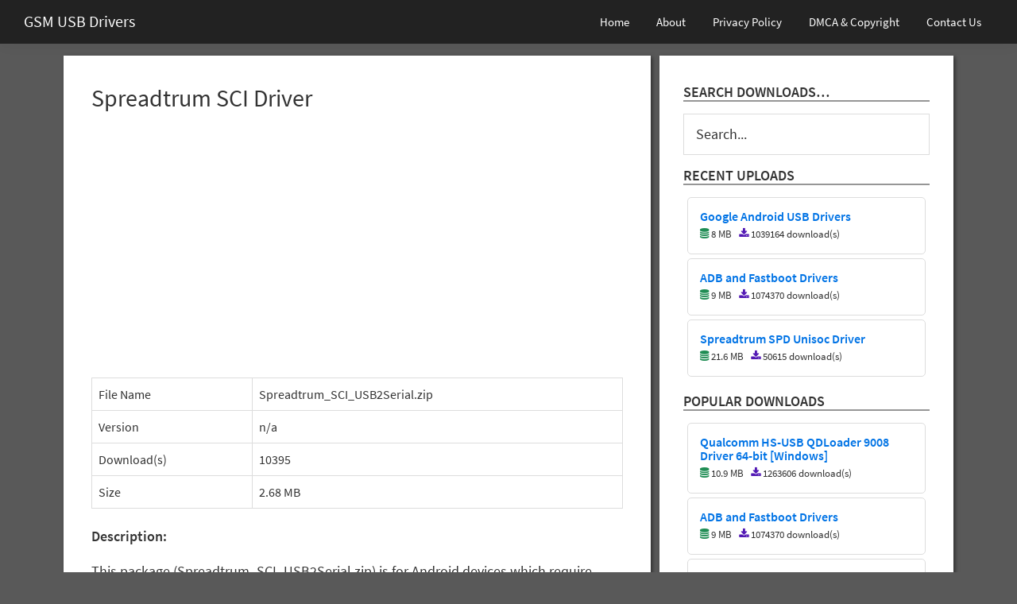

--- FILE ---
content_type: text/html; charset=UTF-8
request_url: https://gsmusbdrivers.com/download/spreadtrum-sci-driver/
body_size: 5576
content:
<!DOCTYPE html>
<html lang="en-US">
<head >
<meta charset="UTF-8" />
<meta name="viewport" content="width=device-width, initial-scale=1" />
<meta name='robots' content='index, follow, max-image-preview:large, max-snippet:-1, max-video-preview:-1' />
	<style>img:is([sizes="auto" i], [sizes^="auto," i]) { contain-intrinsic-size: 3000px 1500px }</style>
	<!-- This site is optimized with the Yoast SEO plugin v26.2 - https://yoast.com/wordpress/plugins/seo/ -->
	<title>Download Spreadtrum SCI USB Driver - GSM USB Drivers</title>
<link rel="preload" as="font" href="https://gsmusbdrivers.com/wp-content/themes/gsm/fonts/google-fonts/SourceSansPro-Regular.woff2" crossorigin>
<link rel="preload" as="font" href="https://gsmusbdrivers.com/wp-content/themes/gsm/fonts/google-fonts/SourceSansPro-SemiBold.woff2" crossorigin>
<link rel="preload" as="font" href="https://gsmusbdrivers.com/wp-content/themes/gsm/fonts/font-awesome/FontAwesome.woff2" crossorigin>
	<meta name="description" content="Looking for Spreadtrum SCI Drivers? You can Download here Official Android Spreadtrum SCI USB Driver for your Android Smartphone and Tablet." />
	<link rel="canonical" href="https://gsmusbdrivers.com/download/spreadtrum-sci-driver/" />
	<meta property="og:locale" content="en_US" />
	<meta property="og:type" content="article" />
	<meta property="og:title" content="Download Spreadtrum SCI USB Driver - GSM USB Drivers" />
	<meta property="og:description" content="Looking for Spreadtrum SCI Drivers? You can Download here Official Android Spreadtrum SCI USB Driver for your Android Smartphone and Tablet." />
	<meta property="og:url" content="https://gsmusbdrivers.com/download/spreadtrum-sci-driver/" />
	<meta property="og:site_name" content="GSM USB Drivers" />
	<meta name="twitter:card" content="summary_large_image" />
	<script type="application/ld+json" class="yoast-schema-graph">{"@context":"https://schema.org","@graph":[{"@type":"WebPage","@id":"https://gsmusbdrivers.com/download/spreadtrum-sci-driver/","url":"https://gsmusbdrivers.com/download/spreadtrum-sci-driver/","name":"Download Spreadtrum SCI USB Driver - GSM USB Drivers","isPartOf":{"@id":"https://gsmusbdrivers.com/#website"},"datePublished":"2025-12-28T03:20:00+05:30","description":"Looking for Spreadtrum SCI Drivers? You can Download here Official Android Spreadtrum SCI USB Driver for your Android Smartphone and Tablet.","breadcrumb":{"@id":"https://gsmusbdrivers.com/download/spreadtrum-sci-driver/#breadcrumb"},"inLanguage":"en-US","potentialAction":[{"@type":"ReadAction","target":["https://gsmusbdrivers.com/download/spreadtrum-sci-driver/"]}],"dateModified":"2025-12-28T03:20:00+05:30"},{"@type":"BreadcrumbList","@id":"https://gsmusbdrivers.com/download/spreadtrum-sci-driver/#breadcrumb","itemListElement":[{"@type":"ListItem","position":1,"name":"Home","item":"https://gsmusbdrivers.com/"},{"@type":"ListItem","position":2,"name":"Spreadtrum SCI Driver"}]},{"@type":"WebSite","@id":"https://gsmusbdrivers.com/#website","url":"https://gsmusbdrivers.com/","name":"GSM USB Drivers","description":"Download Hub for GSM Android USB Drivers","potentialAction":[{"@type":"SearchAction","target":{"@type":"EntryPoint","urlTemplate":"https://gsmusbdrivers.com/?s={search_term_string}"},"query-input":{"@type":"PropertyValueSpecification","valueRequired":true,"valueName":"search_term_string"}}],"inLanguage":"en-US"}]}</script>
	<!-- / Yoast SEO plugin. -->
<link rel='dns-prefetch' href='//pagead2.googlesyndication.com' />

<link data-minify="1" rel='stylesheet' id='gsm-usb-drivers-css' href='https://gsmusbdrivers.com/wp-content/cache/min/1/wp-content/themes/gsm/style.css?ver=1761656934' type='text/css' media='all' />
<link data-minify="1" rel='stylesheet' id='gizmo-fonts-css' href='https://gsmusbdrivers.com/wp-content/cache/min/1/wp-content/themes/gsm/fonts/google-fonts/fonts.min.css?ver=1761656934' type='text/css' media='all' />
<link data-minify="1" rel='stylesheet' id='gizmo-font-awesome-css' href='https://gsmusbdrivers.com/wp-content/cache/min/1/wp-content/themes/gsm/fonts/font-awesome/font-awesome.min.css?ver=1761656934' type='text/css' media='all' />
<script type="text/javascript" src="https://gsmusbdrivers.com/wp-includes/js/jquery/jquery.min.js?ver=3.7.1" id="jquery-core-js" defer></script>

<link rel="https://api.w.org/" href="https://gsmusbdrivers.com/wp-json/" /><link rel="EditURI" type="application/rsd+xml" title="RSD" href="https://gsmusbdrivers.com/xmlrpc.php?rsd" />
<link rel='shortlink' href='https://gsmusbdrivers.com/?p=31745' />
<link rel="alternate" title="oEmbed (JSON)" type="application/json+oembed" href="https://gsmusbdrivers.com/wp-json/oembed/1.0/embed?url=https%3A%2F%2Fgsmusbdrivers.com%2Fdownload%2Fspreadtrum-sci-driver%2F" />
<link rel="alternate" title="oEmbed (XML)" type="text/xml+oembed" href="https://gsmusbdrivers.com/wp-json/oembed/1.0/embed?url=https%3A%2F%2Fgsmusbdrivers.com%2Fdownload%2Fspreadtrum-sci-driver%2F&#038;format=xml" />
<script async src="https://www.googletagmanager.com/gtag/js?id=G-42Z5SESLV1"></script>
<script>
  window.dataLayer = window.dataLayer || [];
  function gtag(){dataLayer.push(arguments);}
  gtag('js', new Date());
  gtag('config', 'G-42Z5SESLV1');
</script>
<script async src="//pagead2.googlesyndication.com/pagead/js/adsbygoogle.js"></script>
<link rel="icon" href="https://gsmusbdrivers.com/wp-content/uploads/cropped-favicon-32x32.png" sizes="32x32" />
<link rel="icon" href="https://gsmusbdrivers.com/wp-content/uploads/cropped-favicon-192x192.png" sizes="192x192" />
<link rel="apple-touch-icon" href="https://gsmusbdrivers.com/wp-content/uploads/cropped-favicon-180x180.png" />
<meta name="msapplication-TileImage" content="https://gsmusbdrivers.com/wp-content/uploads/cropped-favicon-270x270.png" />
		        <style>
            /* WPDM Link Template Styles */
.gsm-link-template-widget {
    padding: 15px;
    border: 1px solid #ddd;
    border-radius: 5px;
    margin: 5px;
}
.gsm-link-template-widget a {
    display: block;
    font-size: 11pt;
    font-size: 16px;
    font-weight: 600;
    text-decoration: none;
    line-height: 1.1;
}
.gsm-link-temp-pkg-info{
    font-size: 10pt;
    margin-top: 4px;
}
.fa.color-green {
    color: #1f8d54;
}
.fa.color-purple {
    color: #5219b4;
}        </style>
		<noscript><style id="rocket-lazyload-nojs-css">.rll-youtube-player, [data-lazy-src]{display:none !important;}</style></noscript></head>
<body class="wp-singular wpdmpro-template-default single single-wpdmpro postid-31745 wp-theme-genesis wp-child-theme-gsm header-full-width content-sidebar genesis-breadcrumbs-hidden genesis-footer-widgets-hidden"><div class="site-container"><ul class="genesis-skip-link"><li><a href="#genesis-nav-primary" class="screen-reader-shortcut"> Skip to primary navigation</a></li><li><a href="#genesis-content" class="screen-reader-shortcut"> Skip to main content</a></li><li><a href="#genesis-sidebar-primary" class="screen-reader-shortcut"> Skip to primary sidebar</a></li></ul><header class="site-header"><div class="wrap"><div class="title-area"><p class="site-title"><a href="https://gsmusbdrivers.com/">GSM USB Drivers</a></p><p class="site-description">Download Hub for GSM Android USB Drivers</p></div><nav class="nav-primary" aria-label="Main" id="genesis-nav-primary"><div class="wrap"><ul id="menu-menu-1" class="menu genesis-nav-menu menu-primary js-superfish"><li id="menu-item-56" class="menu-item menu-item-type-custom menu-item-object-custom menu-item-home menu-item-56"><a href="https://gsmusbdrivers.com/"><span >Home</span></a></li>
<li id="menu-item-99" class="menu-item menu-item-type-post_type menu-item-object-page menu-item-99"><a href="https://gsmusbdrivers.com/about/"><span >About</span></a></li>
<li id="menu-item-31646" class="menu-item menu-item-type-post_type menu-item-object-page menu-item-31646"><a href="https://gsmusbdrivers.com/privacy-policy/"><span >Privacy Policy</span></a></li>
<li id="menu-item-88" class="menu-item menu-item-type-post_type menu-item-object-page menu-item-88"><a href="https://gsmusbdrivers.com/dmca-copyright/"><span >DMCA &#038; Copyright</span></a></li>
<li id="menu-item-89" class="menu-item menu-item-type-post_type menu-item-object-page menu-item-89"><a href="https://gsmusbdrivers.com/contact-us/"><span >Contact Us</span></a></li>
</ul></div></nav></div></header><div class="site-inner"><div class="content-sidebar-wrap"><main class="content" id="genesis-content"><article class="post-31745 wpdmpro type-wpdmpro status-publish wpdmcategory-usb-drivers wpdmtag-spreadtrum wpdmtag-spreadtrum-driver wpdmtag-spreadtrum-sci wpdmtag-spreadtrum-sci-driver wpdmtag-spreadtrum-usb-drivers entry" aria-label="Spreadtrum SCI Driver"><header class="entry-header"><h1 class="entry-title">Spreadtrum SCI Driver</h1>
</header><div class="entry-content"><div class='code-block code-block-1' style='margin: 8px auto; text-align: center; display: block; clear: both;'>
<!-- GSM Responsive Desktop -->
<ins class="adsbygoogle"
     style="display:inline-block;width:100%;height:300px;"
     data-ad-client="ca-pub-1951658662704147"
     data-ad-slot="4812967317"></ins>
<script>
(adsbygoogle = window.adsbygoogle || []).push({});
</script></div>
<div class='w3eden' ><!-- WPDM Template: My Page Template PHP -->
<div class="row">
	<div class="col-md-12">
		<table class="table table-bordered">
			<tbody>
				<tr><td>File Name</td><td>Spreadtrum_SCI_USB2Serial.zip</td></tr>
				<tr><td>Version</td><td>n/a</td></tr>
				<tr><td>Download(s)</td><td>10395</td></tr>
				<tr><td>Size</td><td>2.68 MB</td></tr>
			</tbody>
		</table>    
	</div>
	<div class="col-md-12 pkg-desc">
		<p><strong>Description:</strong></p>     
		<p>This package (Spreadtrum_SCI_USB2Serial.zip) is for Android devices which require Spreadtrum USB Drivers to communicate with PC either to flash the firmware file(s) or to transfer files to &amp; from device to PC.</p>
	</div>
	<div class="col-md-12">
		<div class='code-block code-block-2' style='margin:30px auto; text-align: center; display: block; clear: both;'>
<div class="adshield">
<!-- GSM Above Dwn -DM -->
<ins class="adsbygoogle"
     style="display:block"
     data-ad-client="ca-pub-1951658662704147"
     data-ad-slot="8479629169"
     data-ad-format="auto"
     data-full-width-responsive="true"></ins>
<script>
     (adsbygoogle = window.adsbygoogle || []).push({});
</script>
</div></div>
		<div class="download-link">
		<span onclick="gtag('event', 'Click',{'event_category':'Download','event_label':'Spreadtrum_SCI_USB2Serial.zip'});" oncontextmenu="return false"><a class='wpdm-download-link btn btn-primary ' rel='nofollow' href='https://gsmusbdrivers.com/download/spreadtrum-sci-driver/?wpdmdl=31745&refresh=695054885e95b1766872200' >Download Spreadtrum SCI Driver</a></span>
	</div>
	<br />
	<p><em style="font-size: 14px;"><b>Disclaimer:</b>&nbsp;This file is completely free to use and distribute. All uploaded files and copyrights are properties of their respective owners. Read our <a href="/dmca/" target="_blank" rel="noopener">DMCA and Copyright Policy</a>.</em></p>
	<br />
	</div>
</div>
<style type="text/css">
.download-link{text-align:center}.wpdm-download-link{max-width:300px;max-height:39px;display:inline-block;border-radius:30px;border:1px solid #0053f9;color:#0053f9!important;box-shadow:0 1px 1px rgba(255,255,255,.35) inset,0 1px 1px rgba(0,0,0,.3);text-decoration:none;padding:6px;white-space:nowrap;overflow:hidden;text-overflow:ellipsis;text-transform:none!important;font-family:arial,sans-serif!important;font-size:15.5px!important;font-weight:400!important;width:100%}.wpdm-download-link:hover{box-shadow:0 3px 8px 3px rgba(0,0,0,.17)}.pkg-desc li{list-style:auto}
</style></div><!-- CONTENT END 1 -->
</div><footer class="entry-footer"></footer></article></main><aside class="sidebar sidebar-primary widget-area" role="complementary" aria-label="Primary Sidebar" id="genesis-sidebar-primary"><h2 class="genesis-sidebar-title screen-reader-text">Primary Sidebar</h2><section id="search-3" class="widget widget_search"><div class="widget-wrap"><h3 class="widgettitle widget-title">Search downloads&#8230;</h3>
<form class="search-form" method="get" action="https://gsmusbdrivers.com/" role="search"><label class="search-form-label screen-reader-text" for="searchform-1">Search...</label><input class="search-form-input" type="search" autocomplete="off" spellcheck="false" autocorrect="off" autocapitalize="off" dir="auto" name="s" id="searchform-1" placeholder="Search..."><input class="search-form-submit" type="submit" value="Search"><meta content="https://gsmusbdrivers.com/?s={s}"></form></div></section>
            <section id="wpdm_newdownloads-2" class="widget widget_wpdm_newdownloads"><div class="widget-wrap">            <h3 class="widgettitle widget-title">Recent Uploads</h3>
<div class='w3eden'><div class="gsm-link-template-widget">
    <div class="gsm-media-body">
    <a href="https://gsmusbdrivers.com/download/google-android-usb-drivers/">Google Android USB Drivers</a>
        <div class="gsm-link-temp-pkg-info">
    <i class="fa fa-database color-green"></i> 8 MB &nbsp; <i class="fa fa-download color-purple"></i> 1039164 download(s)
        </div>
    </div>
</div><div class="gsm-link-template-widget">
    <div class="gsm-media-body">
    <a href="https://gsmusbdrivers.com/download/adb-fastboot-drivers/">ADB and Fastboot Drivers</a>
        <div class="gsm-link-temp-pkg-info">
    <i class="fa fa-database color-green"></i> 9 MB &nbsp; <i class="fa fa-download color-purple"></i> 1074370 download(s)
        </div>
    </div>
</div><div class="gsm-link-template-widget">
    <div class="gsm-media-body">
    <a href="https://gsmusbdrivers.com/download/spd-unisoc-driver/">Spreadtrum SPD Unisoc Driver</a>
        <div class="gsm-link-temp-pkg-info">
    <i class="fa fa-database color-green"></i> 21.6 MB &nbsp; <i class="fa fa-download color-purple"></i> 50615 download(s)
        </div>
    </div>
</div></div></div></section>
            <section id="wpdm_topdownloads-2" class="widget widget_wpdm_topdownloads"><div class="widget-wrap">            <h3 class="widgettitle widget-title">Popular Downloads</h3>
<div class='w3eden'><div class="gsm-link-template-widget">
    <div class="gsm-media-body">
    <a href="https://gsmusbdrivers.com/download/qualcomm-hs-usb-qdloader-9008-driver-64-bit-windows/">Qualcomm HS-USB QDLoader 9008 Driver 64-bit [Windows]</a>
        <div class="gsm-link-temp-pkg-info">
    <i class="fa fa-database color-green"></i> 10.9 MB &nbsp; <i class="fa fa-download color-purple"></i> 1263606 download(s)
        </div>
    </div>
</div><div class="gsm-link-template-widget">
    <div class="gsm-media-body">
    <a href="https://gsmusbdrivers.com/download/adb-fastboot-drivers/">ADB and Fastboot Drivers</a>
        <div class="gsm-link-temp-pkg-info">
    <i class="fa fa-database color-green"></i> 9 MB &nbsp; <i class="fa fa-download color-purple"></i> 1074370 download(s)
        </div>
    </div>
</div><div class="gsm-link-template-widget">
    <div class="gsm-media-body">
    <a href="https://gsmusbdrivers.com/download/google-android-usb-drivers/">Google Android USB Drivers</a>
        <div class="gsm-link-temp-pkg-info">
    <i class="fa fa-database color-green"></i> 8 MB &nbsp; <i class="fa fa-download color-purple"></i> 1039164 download(s)
        </div>
    </div>
</div></div></div></section>
</aside></div></div><footer class="site-footer"><div class="wrap"><p>Copyright &#xA9;&nbsp;2025 <a href="https://gsmusbdrivers.com">GSM USB Drivers</a> | All Rights Reserved</p></div></footer></div><script type="speculationrules">
{"prefetch":[{"source":"document","where":{"and":[{"href_matches":"\/*"},{"not":{"href_matches":["\/wp-*.php","\/wp-admin\/*","\/wp-content\/uploads\/*","\/wp-content\/*","\/wp-content\/plugins\/*","\/wp-content\/themes\/gsm\/*","\/wp-content\/themes\/genesis\/*","\/*\\?(.+)"]}},{"not":{"selector_matches":"a[rel~=\"nofollow\"]"}},{"not":{"selector_matches":".no-prefetch, .no-prefetch a"}}]},"eagerness":"conservative"}]}
</script>

<style>
.youtube-player{position:relative;padding-bottom:56.23%;height:0;overflow:hidden;max-width:100%;background:#000;margin:5px}.youtube-player iframe{position:absolute;top:0;left:0;width:100%;height:100%;z-index:100;background:0 0}.youtube-player img{bottom:0;display:block;left:0;margin:auto;max-width:100%;width:100%!important;position:absolute;right:0;top:0;border:none;height:auto;cursor:pointer;-webkit-transition:.4s all;-moz-transition:.4s all;transition:.4s all}.youtube-player img:hover{-webkit-filter:brightness(75%)}.youtube-player .play{height:72px;width:72px;left:50%;top:50%;margin-left:-36px;margin-top:-36px;position:absolute;background:url(/wp-content/uploads/youtube.png) no-repeat;cursor:pointer}
</style>
<a rel="nofollow" style="display:none" href="https://gsmusbdrivers.com/?blackhole=521b68e468" title="Do NOT follow this link or you will be banned from the site!">GSM USB Drivers</a>
            <div id="fb-root"></div>
            



<script>window.lazyLoadOptions=[{elements_selector:"img[data-lazy-src],.rocket-lazyload,iframe[data-lazy-src]",data_src:"lazy-src",data_srcset:"lazy-srcset",data_sizes:"lazy-sizes",class_loading:"lazyloading",class_loaded:"lazyloaded",threshold:300,callback_loaded:function(element){if(element.tagName==="IFRAME"&&element.dataset.rocketLazyload=="fitvidscompatible"){if(element.classList.contains("lazyloaded")){if(typeof window.jQuery!="undefined"){if(jQuery.fn.fitVids){jQuery(element).parent().fitVids()}}}}}},{elements_selector:".rocket-lazyload",data_src:"lazy-src",data_srcset:"lazy-srcset",data_sizes:"lazy-sizes",class_loading:"lazyloading",class_loaded:"lazyloaded",threshold:300,}];window.addEventListener('LazyLoad::Initialized',function(e){var lazyLoadInstance=e.detail.instance;if(window.MutationObserver){var observer=new MutationObserver(function(mutations){var image_count=0;var iframe_count=0;var rocketlazy_count=0;mutations.forEach(function(mutation){for(var i=0;i<mutation.addedNodes.length;i++){if(typeof mutation.addedNodes[i].getElementsByTagName!=='function'){continue}
if(typeof mutation.addedNodes[i].getElementsByClassName!=='function'){continue}
images=mutation.addedNodes[i].getElementsByTagName('img');is_image=mutation.addedNodes[i].tagName=="IMG";iframes=mutation.addedNodes[i].getElementsByTagName('iframe');is_iframe=mutation.addedNodes[i].tagName=="IFRAME";rocket_lazy=mutation.addedNodes[i].getElementsByClassName('rocket-lazyload');image_count+=images.length;iframe_count+=iframes.length;rocketlazy_count+=rocket_lazy.length;if(is_image){image_count+=1}
if(is_iframe){iframe_count+=1}}});if(image_count>0||iframe_count>0||rocketlazy_count>0){lazyLoadInstance.update()}});var b=document.getElementsByTagName("body")[0];var config={childList:!0,subtree:!0};observer.observe(b,config)}},!1)</script><script data-no-minify="1" async src="https://gsmusbdrivers.com/wp-content/plugins/wp-rocket/assets/js/lazyload/17.8.3/lazyload.min.js"></script><script src="https://gsmusbdrivers.com/wp-content/cache/min/1/f51e1331d9e4d73597c40cbbce3e9ae0.js" data-minify="1" defer></script></body></html>

<!-- This website is like a Rocket, isn't it? Performance optimized by WP Rocket. Learn more: https://wp-rocket.me - Debug: cached@1766872200 -->

--- FILE ---
content_type: text/html; charset=utf-8
request_url: https://www.google.com/recaptcha/api2/aframe
body_size: 266
content:
<!DOCTYPE HTML><html><head><meta http-equiv="content-type" content="text/html; charset=UTF-8"></head><body><script nonce="ReA91x9x2C5qjD1svu1A8A">/** Anti-fraud and anti-abuse applications only. See google.com/recaptcha */ try{var clients={'sodar':'https://pagead2.googlesyndication.com/pagead/sodar?'};window.addEventListener("message",function(a){try{if(a.source===window.parent){var b=JSON.parse(a.data);var c=clients[b['id']];if(c){var d=document.createElement('img');d.src=c+b['params']+'&rc='+(localStorage.getItem("rc::a")?sessionStorage.getItem("rc::b"):"");window.document.body.appendChild(d);sessionStorage.setItem("rc::e",parseInt(sessionStorage.getItem("rc::e")||0)+1);localStorage.setItem("rc::h",'1768791166748');}}}catch(b){}});window.parent.postMessage("_grecaptcha_ready", "*");}catch(b){}</script></body></html>

--- FILE ---
content_type: text/css; charset=UTF-8
request_url: https://gsmusbdrivers.com/wp-content/cache/min/1/wp-content/themes/gsm/fonts/google-fonts/fonts.min.css?ver=1761656934
body_size: -290
content:
@font-face{font-family:'Source Sans Pro';font-display:swap;src:url(../../../../../../../../themes/gsm/fonts/google-fonts/SourceSansPro-Regular.woff2) format('woff2'),url(../../../../../../../../themes/gsm/fonts/google-fonts/SourceSansPro-Regular.woff) format('woff');font-weight:400;font-style:normal}@font-face{font-family:'Source Sans Pro';font-display:swap;src:url(../../../../../../../../themes/gsm/fonts/google-fonts/SourceSansPro-SemiBold.woff2) format('woff2'),url(../../../../../../../../themes/gsm/fonts/google-fonts/SourceSansPro-SemiBold.woff) format('woff');font-weight:600;font-style:normal}

--- FILE ---
content_type: text/css; charset=UTF-8
request_url: https://gsmusbdrivers.com/wp-content/cache/min/1/wp-content/themes/gsm/fonts/font-awesome/font-awesome.min.css?ver=1761656934
body_size: -74
content:
@font-face{font-family:FontAwesome;font-display:swap;src:url(../../../../../../../../themes/gsm/fonts/font-awesome/FontAwesome.woff2) format('woff2'),url(../../../../../../../../themes/gsm/fonts/font-awesome/FontAwesome.eot) format('embedded-opentype'),url(../../../../../../../../themes/gsm/fonts/font-awesome/FontAwesome.ttf) format('truetype'),url(../../../../../../../../themes/gsm/fonts/font-awesome/FontAwesome.woff) format('woff');font-weight:400;font-style:normal}[class*=" fa-"],[class^=fa-]{font-family:FontAwesome!important;speak:none;font-style:normal;font-weight:400;font-variant:normal;text-transform:none;line-height:1;-webkit-font-smoothing:antialiased;-moz-osx-font-smoothing:grayscale}.fa-th-large:before{content:"\f009"}.fa-download:before{content:"\f019"}.fa-database:before{content:"\f1c0"}